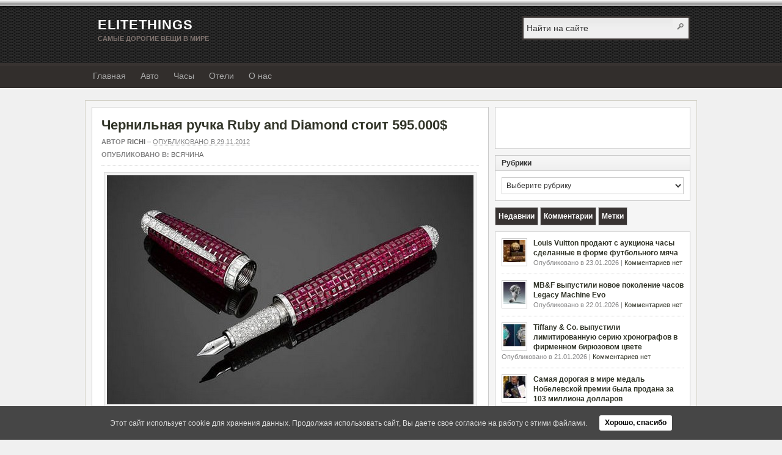

--- FILE ---
content_type: text/html; charset=utf-8
request_url: https://www.google.com/recaptcha/api2/aframe
body_size: 265
content:
<!DOCTYPE HTML><html><head><meta http-equiv="content-type" content="text/html; charset=UTF-8"></head><body><script nonce="ZmN0SZeiDo-rh7q9ta4keQ">/** Anti-fraud and anti-abuse applications only. See google.com/recaptcha */ try{var clients={'sodar':'https://pagead2.googlesyndication.com/pagead/sodar?'};window.addEventListener("message",function(a){try{if(a.source===window.parent){var b=JSON.parse(a.data);var c=clients[b['id']];if(c){var d=document.createElement('img');d.src=c+b['params']+'&rc='+(localStorage.getItem("rc::a")?sessionStorage.getItem("rc::b"):"");window.document.body.appendChild(d);sessionStorage.setItem("rc::e",parseInt(sessionStorage.getItem("rc::e")||0)+1);localStorage.setItem("rc::h",'1769229050120');}}}catch(b){}});window.parent.postMessage("_grecaptcha_ready", "*");}catch(b){}</script></body></html>